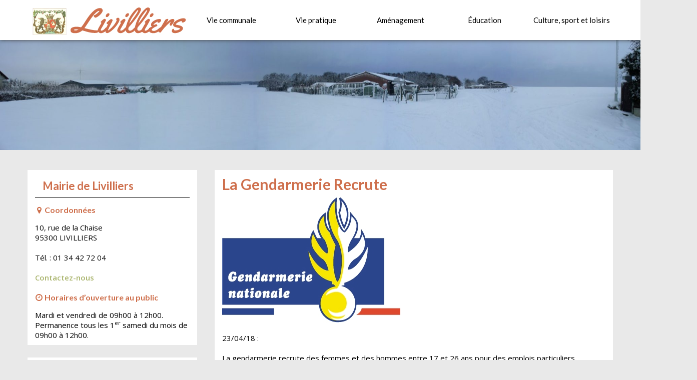

--- FILE ---
content_type: text/html; charset=UTF-8
request_url: https://livilliers.fr/vie-pratique/votre-commune/actualites/la-gendarmerie-recrute/
body_size: 11395
content:
<!DOCTYPE html> 
<html lang="fr-FR">
<head>
<meta charset="UTF-8">
<meta name="viewport" content="width=device-width, initial-scale=1, user-scalable=no">
<link rel="profile" href="http://gmpg.org/xfn/11">
<link rel="pingback" href="https://livilliers.fr/xmlrpc.php">

<meta name='robots' content='index, follow, max-image-preview:large, max-snippet:-1, max-video-preview:-1' />

	<!-- This site is optimized with the Yoast SEO plugin v20.4 - https://yoast.com/wordpress/plugins/seo/ -->
	<title>La Gendarmerie Recrute - Livilliers</title>
	<link rel="canonical" href="https://livilliers.fr/vie-pratique/votre-commune/actualites/la-gendarmerie-recrute/" />
	<meta property="og:locale" content="fr_FR" />
	<meta property="og:type" content="article" />
	<meta property="og:title" content="La Gendarmerie Recrute - Livilliers" />
	<meta property="og:description" content="23/04/18 : La gendarmerie recrute des femmes et des hommes entre 17 et 26 ans pour des emplois particuliers. Liste de postes ouverts pour le mois de mai 2018." />
	<meta property="og:url" content="https://livilliers.fr/vie-pratique/votre-commune/actualites/la-gendarmerie-recrute/" />
	<meta property="og:site_name" content="Livilliers" />
	<meta property="article:published_time" content="2018-04-23T20:04:20+00:00" />
	<meta property="article:modified_time" content="2018-04-23T20:31:21+00:00" />
	<meta property="og:image" content="https://livilliers.fr/wp-content/uploads/2018/04/Logo_Gendarmerie_Nationale_Francaise.jpg" />
	<meta property="og:image:width" content="356" />
	<meta property="og:image:height" content="256" />
	<meta property="og:image:type" content="image/jpeg" />
	<meta name="author" content="Rédacteur" />
	<meta name="twitter:card" content="summary_large_image" />
	<script type="application/ld+json" class="yoast-schema-graph">{"@context":"https://schema.org","@graph":[{"@type":"WebPage","@id":"https://livilliers.fr/vie-pratique/votre-commune/actualites/la-gendarmerie-recrute/","url":"https://livilliers.fr/vie-pratique/votre-commune/actualites/la-gendarmerie-recrute/","name":"La Gendarmerie Recrute - Livilliers","isPartOf":{"@id":"https://livilliers.fr/#website"},"primaryImageOfPage":{"@id":"https://livilliers.fr/vie-pratique/votre-commune/actualites/la-gendarmerie-recrute/#primaryimage"},"image":{"@id":"https://livilliers.fr/vie-pratique/votre-commune/actualites/la-gendarmerie-recrute/#primaryimage"},"thumbnailUrl":"https://livilliers.fr/wp-content/uploads/2018/04/Logo_Gendarmerie_Nationale_Francaise.jpg","datePublished":"2018-04-23T20:04:20+00:00","dateModified":"2018-04-23T20:31:21+00:00","author":{"@id":"https://livilliers.fr/#/schema/person/7ad55eea4f5a142338bcc026c2bc68e1"},"breadcrumb":{"@id":"https://livilliers.fr/vie-pratique/votre-commune/actualites/la-gendarmerie-recrute/#breadcrumb"},"inLanguage":"fr-FR","potentialAction":[{"@type":"ReadAction","target":["https://livilliers.fr/vie-pratique/votre-commune/actualites/la-gendarmerie-recrute/"]}]},{"@type":"ImageObject","inLanguage":"fr-FR","@id":"https://livilliers.fr/vie-pratique/votre-commune/actualites/la-gendarmerie-recrute/#primaryimage","url":"https://livilliers.fr/wp-content/uploads/2018/04/Logo_Gendarmerie_Nationale_Francaise.jpg","contentUrl":"https://livilliers.fr/wp-content/uploads/2018/04/Logo_Gendarmerie_Nationale_Francaise.jpg","width":356,"height":256},{"@type":"BreadcrumbList","@id":"https://livilliers.fr/vie-pratique/votre-commune/actualites/la-gendarmerie-recrute/#breadcrumb","itemListElement":[{"@type":"ListItem","position":1,"name":"Accueil","item":"https://livilliers.fr/"},{"@type":"ListItem","position":2,"name":"La Gendarmerie Recrute"}]},{"@type":"WebSite","@id":"https://livilliers.fr/#website","url":"https://livilliers.fr/","name":"Livilliers","description":"Commune du Val d&#039;Oise","potentialAction":[{"@type":"SearchAction","target":{"@type":"EntryPoint","urlTemplate":"https://livilliers.fr/?s={search_term_string}"},"query-input":"required name=search_term_string"}],"inLanguage":"fr-FR"},{"@type":"Person","@id":"https://livilliers.fr/#/schema/person/7ad55eea4f5a142338bcc026c2bc68e1","name":"Rédacteur","url":"https://livilliers.fr/author/lifrjawpeditp/"}]}</script>
	<!-- / Yoast SEO plugin. -->


<link rel='dns-prefetch' href='//fonts.googleapis.com' />
<link rel="alternate" type="application/rss+xml" title="Livilliers &raquo; Flux" href="https://livilliers.fr/feed/" />
<link rel="alternate" type="application/rss+xml" title="Livilliers &raquo; Flux des commentaires" href="https://livilliers.fr/comments/feed/" />
<script type="text/javascript">
/* <![CDATA[ */
window._wpemojiSettings = {"baseUrl":"https:\/\/s.w.org\/images\/core\/emoji\/14.0.0\/72x72\/","ext":".png","svgUrl":"https:\/\/s.w.org\/images\/core\/emoji\/14.0.0\/svg\/","svgExt":".svg","source":{"concatemoji":"https:\/\/livilliers.fr\/wp-includes\/js\/wp-emoji-release.min.js?ver=6.4.7"}};
/*! This file is auto-generated */
!function(i,n){var o,s,e;function c(e){try{var t={supportTests:e,timestamp:(new Date).valueOf()};sessionStorage.setItem(o,JSON.stringify(t))}catch(e){}}function p(e,t,n){e.clearRect(0,0,e.canvas.width,e.canvas.height),e.fillText(t,0,0);var t=new Uint32Array(e.getImageData(0,0,e.canvas.width,e.canvas.height).data),r=(e.clearRect(0,0,e.canvas.width,e.canvas.height),e.fillText(n,0,0),new Uint32Array(e.getImageData(0,0,e.canvas.width,e.canvas.height).data));return t.every(function(e,t){return e===r[t]})}function u(e,t,n){switch(t){case"flag":return n(e,"\ud83c\udff3\ufe0f\u200d\u26a7\ufe0f","\ud83c\udff3\ufe0f\u200b\u26a7\ufe0f")?!1:!n(e,"\ud83c\uddfa\ud83c\uddf3","\ud83c\uddfa\u200b\ud83c\uddf3")&&!n(e,"\ud83c\udff4\udb40\udc67\udb40\udc62\udb40\udc65\udb40\udc6e\udb40\udc67\udb40\udc7f","\ud83c\udff4\u200b\udb40\udc67\u200b\udb40\udc62\u200b\udb40\udc65\u200b\udb40\udc6e\u200b\udb40\udc67\u200b\udb40\udc7f");case"emoji":return!n(e,"\ud83e\udef1\ud83c\udffb\u200d\ud83e\udef2\ud83c\udfff","\ud83e\udef1\ud83c\udffb\u200b\ud83e\udef2\ud83c\udfff")}return!1}function f(e,t,n){var r="undefined"!=typeof WorkerGlobalScope&&self instanceof WorkerGlobalScope?new OffscreenCanvas(300,150):i.createElement("canvas"),a=r.getContext("2d",{willReadFrequently:!0}),o=(a.textBaseline="top",a.font="600 32px Arial",{});return e.forEach(function(e){o[e]=t(a,e,n)}),o}function t(e){var t=i.createElement("script");t.src=e,t.defer=!0,i.head.appendChild(t)}"undefined"!=typeof Promise&&(o="wpEmojiSettingsSupports",s=["flag","emoji"],n.supports={everything:!0,everythingExceptFlag:!0},e=new Promise(function(e){i.addEventListener("DOMContentLoaded",e,{once:!0})}),new Promise(function(t){var n=function(){try{var e=JSON.parse(sessionStorage.getItem(o));if("object"==typeof e&&"number"==typeof e.timestamp&&(new Date).valueOf()<e.timestamp+604800&&"object"==typeof e.supportTests)return e.supportTests}catch(e){}return null}();if(!n){if("undefined"!=typeof Worker&&"undefined"!=typeof OffscreenCanvas&&"undefined"!=typeof URL&&URL.createObjectURL&&"undefined"!=typeof Blob)try{var e="postMessage("+f.toString()+"("+[JSON.stringify(s),u.toString(),p.toString()].join(",")+"));",r=new Blob([e],{type:"text/javascript"}),a=new Worker(URL.createObjectURL(r),{name:"wpTestEmojiSupports"});return void(a.onmessage=function(e){c(n=e.data),a.terminate(),t(n)})}catch(e){}c(n=f(s,u,p))}t(n)}).then(function(e){for(var t in e)n.supports[t]=e[t],n.supports.everything=n.supports.everything&&n.supports[t],"flag"!==t&&(n.supports.everythingExceptFlag=n.supports.everythingExceptFlag&&n.supports[t]);n.supports.everythingExceptFlag=n.supports.everythingExceptFlag&&!n.supports.flag,n.DOMReady=!1,n.readyCallback=function(){n.DOMReady=!0}}).then(function(){return e}).then(function(){var e;n.supports.everything||(n.readyCallback(),(e=n.source||{}).concatemoji?t(e.concatemoji):e.wpemoji&&e.twemoji&&(t(e.twemoji),t(e.wpemoji)))}))}((window,document),window._wpemojiSettings);
/* ]]> */
</script>
<link rel='stylesheet' id='tabbed_login_css_styles-css' href='https://livilliers.fr/wp-content/plugins/tabbed-login/css/tabbed-login.css?ver=6.4.7' type='text/css' media='all' />
<style id='wp-emoji-styles-inline-css' type='text/css'>

	img.wp-smiley, img.emoji {
		display: inline !important;
		border: none !important;
		box-shadow: none !important;
		height: 1em !important;
		width: 1em !important;
		margin: 0 0.07em !important;
		vertical-align: -0.1em !important;
		background: none !important;
		padding: 0 !important;
	}
</style>
<link rel='stylesheet' id='wp-block-library-css' href='https://livilliers.fr/wp-includes/css/dist/block-library/style.min.css?ver=6.4.7' type='text/css' media='all' />
<style id='classic-theme-styles-inline-css' type='text/css'>
/*! This file is auto-generated */
.wp-block-button__link{color:#fff;background-color:#32373c;border-radius:9999px;box-shadow:none;text-decoration:none;padding:calc(.667em + 2px) calc(1.333em + 2px);font-size:1.125em}.wp-block-file__button{background:#32373c;color:#fff;text-decoration:none}
</style>
<style id='global-styles-inline-css' type='text/css'>
body{--wp--preset--color--black: #000000;--wp--preset--color--cyan-bluish-gray: #abb8c3;--wp--preset--color--white: #ffffff;--wp--preset--color--pale-pink: #f78da7;--wp--preset--color--vivid-red: #cf2e2e;--wp--preset--color--luminous-vivid-orange: #ff6900;--wp--preset--color--luminous-vivid-amber: #fcb900;--wp--preset--color--light-green-cyan: #7bdcb5;--wp--preset--color--vivid-green-cyan: #00d084;--wp--preset--color--pale-cyan-blue: #8ed1fc;--wp--preset--color--vivid-cyan-blue: #0693e3;--wp--preset--color--vivid-purple: #9b51e0;--wp--preset--gradient--vivid-cyan-blue-to-vivid-purple: linear-gradient(135deg,rgba(6,147,227,1) 0%,rgb(155,81,224) 100%);--wp--preset--gradient--light-green-cyan-to-vivid-green-cyan: linear-gradient(135deg,rgb(122,220,180) 0%,rgb(0,208,130) 100%);--wp--preset--gradient--luminous-vivid-amber-to-luminous-vivid-orange: linear-gradient(135deg,rgba(252,185,0,1) 0%,rgba(255,105,0,1) 100%);--wp--preset--gradient--luminous-vivid-orange-to-vivid-red: linear-gradient(135deg,rgba(255,105,0,1) 0%,rgb(207,46,46) 100%);--wp--preset--gradient--very-light-gray-to-cyan-bluish-gray: linear-gradient(135deg,rgb(238,238,238) 0%,rgb(169,184,195) 100%);--wp--preset--gradient--cool-to-warm-spectrum: linear-gradient(135deg,rgb(74,234,220) 0%,rgb(151,120,209) 20%,rgb(207,42,186) 40%,rgb(238,44,130) 60%,rgb(251,105,98) 80%,rgb(254,248,76) 100%);--wp--preset--gradient--blush-light-purple: linear-gradient(135deg,rgb(255,206,236) 0%,rgb(152,150,240) 100%);--wp--preset--gradient--blush-bordeaux: linear-gradient(135deg,rgb(254,205,165) 0%,rgb(254,45,45) 50%,rgb(107,0,62) 100%);--wp--preset--gradient--luminous-dusk: linear-gradient(135deg,rgb(255,203,112) 0%,rgb(199,81,192) 50%,rgb(65,88,208) 100%);--wp--preset--gradient--pale-ocean: linear-gradient(135deg,rgb(255,245,203) 0%,rgb(182,227,212) 50%,rgb(51,167,181) 100%);--wp--preset--gradient--electric-grass: linear-gradient(135deg,rgb(202,248,128) 0%,rgb(113,206,126) 100%);--wp--preset--gradient--midnight: linear-gradient(135deg,rgb(2,3,129) 0%,rgb(40,116,252) 100%);--wp--preset--font-size--small: 13px;--wp--preset--font-size--medium: 20px;--wp--preset--font-size--large: 36px;--wp--preset--font-size--x-large: 42px;--wp--preset--spacing--20: 0.44rem;--wp--preset--spacing--30: 0.67rem;--wp--preset--spacing--40: 1rem;--wp--preset--spacing--50: 1.5rem;--wp--preset--spacing--60: 2.25rem;--wp--preset--spacing--70: 3.38rem;--wp--preset--spacing--80: 5.06rem;--wp--preset--shadow--natural: 6px 6px 9px rgba(0, 0, 0, 0.2);--wp--preset--shadow--deep: 12px 12px 50px rgba(0, 0, 0, 0.4);--wp--preset--shadow--sharp: 6px 6px 0px rgba(0, 0, 0, 0.2);--wp--preset--shadow--outlined: 6px 6px 0px -3px rgba(255, 255, 255, 1), 6px 6px rgba(0, 0, 0, 1);--wp--preset--shadow--crisp: 6px 6px 0px rgba(0, 0, 0, 1);}:where(.is-layout-flex){gap: 0.5em;}:where(.is-layout-grid){gap: 0.5em;}body .is-layout-flow > .alignleft{float: left;margin-inline-start: 0;margin-inline-end: 2em;}body .is-layout-flow > .alignright{float: right;margin-inline-start: 2em;margin-inline-end: 0;}body .is-layout-flow > .aligncenter{margin-left: auto !important;margin-right: auto !important;}body .is-layout-constrained > .alignleft{float: left;margin-inline-start: 0;margin-inline-end: 2em;}body .is-layout-constrained > .alignright{float: right;margin-inline-start: 2em;margin-inline-end: 0;}body .is-layout-constrained > .aligncenter{margin-left: auto !important;margin-right: auto !important;}body .is-layout-constrained > :where(:not(.alignleft):not(.alignright):not(.alignfull)){max-width: var(--wp--style--global--content-size);margin-left: auto !important;margin-right: auto !important;}body .is-layout-constrained > .alignwide{max-width: var(--wp--style--global--wide-size);}body .is-layout-flex{display: flex;}body .is-layout-flex{flex-wrap: wrap;align-items: center;}body .is-layout-flex > *{margin: 0;}body .is-layout-grid{display: grid;}body .is-layout-grid > *{margin: 0;}:where(.wp-block-columns.is-layout-flex){gap: 2em;}:where(.wp-block-columns.is-layout-grid){gap: 2em;}:where(.wp-block-post-template.is-layout-flex){gap: 1.25em;}:where(.wp-block-post-template.is-layout-grid){gap: 1.25em;}.has-black-color{color: var(--wp--preset--color--black) !important;}.has-cyan-bluish-gray-color{color: var(--wp--preset--color--cyan-bluish-gray) !important;}.has-white-color{color: var(--wp--preset--color--white) !important;}.has-pale-pink-color{color: var(--wp--preset--color--pale-pink) !important;}.has-vivid-red-color{color: var(--wp--preset--color--vivid-red) !important;}.has-luminous-vivid-orange-color{color: var(--wp--preset--color--luminous-vivid-orange) !important;}.has-luminous-vivid-amber-color{color: var(--wp--preset--color--luminous-vivid-amber) !important;}.has-light-green-cyan-color{color: var(--wp--preset--color--light-green-cyan) !important;}.has-vivid-green-cyan-color{color: var(--wp--preset--color--vivid-green-cyan) !important;}.has-pale-cyan-blue-color{color: var(--wp--preset--color--pale-cyan-blue) !important;}.has-vivid-cyan-blue-color{color: var(--wp--preset--color--vivid-cyan-blue) !important;}.has-vivid-purple-color{color: var(--wp--preset--color--vivid-purple) !important;}.has-black-background-color{background-color: var(--wp--preset--color--black) !important;}.has-cyan-bluish-gray-background-color{background-color: var(--wp--preset--color--cyan-bluish-gray) !important;}.has-white-background-color{background-color: var(--wp--preset--color--white) !important;}.has-pale-pink-background-color{background-color: var(--wp--preset--color--pale-pink) !important;}.has-vivid-red-background-color{background-color: var(--wp--preset--color--vivid-red) !important;}.has-luminous-vivid-orange-background-color{background-color: var(--wp--preset--color--luminous-vivid-orange) !important;}.has-luminous-vivid-amber-background-color{background-color: var(--wp--preset--color--luminous-vivid-amber) !important;}.has-light-green-cyan-background-color{background-color: var(--wp--preset--color--light-green-cyan) !important;}.has-vivid-green-cyan-background-color{background-color: var(--wp--preset--color--vivid-green-cyan) !important;}.has-pale-cyan-blue-background-color{background-color: var(--wp--preset--color--pale-cyan-blue) !important;}.has-vivid-cyan-blue-background-color{background-color: var(--wp--preset--color--vivid-cyan-blue) !important;}.has-vivid-purple-background-color{background-color: var(--wp--preset--color--vivid-purple) !important;}.has-black-border-color{border-color: var(--wp--preset--color--black) !important;}.has-cyan-bluish-gray-border-color{border-color: var(--wp--preset--color--cyan-bluish-gray) !important;}.has-white-border-color{border-color: var(--wp--preset--color--white) !important;}.has-pale-pink-border-color{border-color: var(--wp--preset--color--pale-pink) !important;}.has-vivid-red-border-color{border-color: var(--wp--preset--color--vivid-red) !important;}.has-luminous-vivid-orange-border-color{border-color: var(--wp--preset--color--luminous-vivid-orange) !important;}.has-luminous-vivid-amber-border-color{border-color: var(--wp--preset--color--luminous-vivid-amber) !important;}.has-light-green-cyan-border-color{border-color: var(--wp--preset--color--light-green-cyan) !important;}.has-vivid-green-cyan-border-color{border-color: var(--wp--preset--color--vivid-green-cyan) !important;}.has-pale-cyan-blue-border-color{border-color: var(--wp--preset--color--pale-cyan-blue) !important;}.has-vivid-cyan-blue-border-color{border-color: var(--wp--preset--color--vivid-cyan-blue) !important;}.has-vivid-purple-border-color{border-color: var(--wp--preset--color--vivid-purple) !important;}.has-vivid-cyan-blue-to-vivid-purple-gradient-background{background: var(--wp--preset--gradient--vivid-cyan-blue-to-vivid-purple) !important;}.has-light-green-cyan-to-vivid-green-cyan-gradient-background{background: var(--wp--preset--gradient--light-green-cyan-to-vivid-green-cyan) !important;}.has-luminous-vivid-amber-to-luminous-vivid-orange-gradient-background{background: var(--wp--preset--gradient--luminous-vivid-amber-to-luminous-vivid-orange) !important;}.has-luminous-vivid-orange-to-vivid-red-gradient-background{background: var(--wp--preset--gradient--luminous-vivid-orange-to-vivid-red) !important;}.has-very-light-gray-to-cyan-bluish-gray-gradient-background{background: var(--wp--preset--gradient--very-light-gray-to-cyan-bluish-gray) !important;}.has-cool-to-warm-spectrum-gradient-background{background: var(--wp--preset--gradient--cool-to-warm-spectrum) !important;}.has-blush-light-purple-gradient-background{background: var(--wp--preset--gradient--blush-light-purple) !important;}.has-blush-bordeaux-gradient-background{background: var(--wp--preset--gradient--blush-bordeaux) !important;}.has-luminous-dusk-gradient-background{background: var(--wp--preset--gradient--luminous-dusk) !important;}.has-pale-ocean-gradient-background{background: var(--wp--preset--gradient--pale-ocean) !important;}.has-electric-grass-gradient-background{background: var(--wp--preset--gradient--electric-grass) !important;}.has-midnight-gradient-background{background: var(--wp--preset--gradient--midnight) !important;}.has-small-font-size{font-size: var(--wp--preset--font-size--small) !important;}.has-medium-font-size{font-size: var(--wp--preset--font-size--medium) !important;}.has-large-font-size{font-size: var(--wp--preset--font-size--large) !important;}.has-x-large-font-size{font-size: var(--wp--preset--font-size--x-large) !important;}
.wp-block-navigation a:where(:not(.wp-element-button)){color: inherit;}
:where(.wp-block-post-template.is-layout-flex){gap: 1.25em;}:where(.wp-block-post-template.is-layout-grid){gap: 1.25em;}
:where(.wp-block-columns.is-layout-flex){gap: 2em;}:where(.wp-block-columns.is-layout-grid){gap: 2em;}
.wp-block-pullquote{font-size: 1.5em;line-height: 1.6;}
</style>
<link rel='stylesheet' id='foogallery-core-css' href='https://livilliers.fr/wp-content/plugins/foogallery/assets/css/foogallery.5a41457e.min.css?ver=3.1.6' type='text/css' media='all' />
<link rel='stylesheet' id='foobox-free-min-css' href='https://livilliers.fr/wp-content/plugins/foobox-image-lightbox/free/css/foobox.free.min.css?ver=2.7.41' type='text/css' media='all' />
<link rel='stylesheet' id='contact-form-7-css' href='https://livilliers.fr/wp-content/plugins/contact-form-7/includes/css/styles.css?ver=5.7.7' type='text/css' media='all' />
<link rel='stylesheet' id='wp-v-icons-css-css' href='https://livilliers.fr/wp-content/plugins/wp-visual-icon-fonts/css/wpvi-fa4.css?ver=6.4.7' type='text/css' media='all' />
<link rel='stylesheet' id='ecwd-upcoming-css' href='https://livilliers.fr/wp-content/plugins/ecwd-upcoming-events/css/style.css?ver=1.0.4' type='text/css' media='all' />
<link rel='stylesheet' id='ecwd-popup-style-css' href='https://livilliers.fr/wp-content/plugins/event-calendar-wd/css/ecwd_popup.css?ver=5.0.67' type='text/css' media='all' />
<link rel='stylesheet' id='ecwd_font-awesome-css' href='https://livilliers.fr/wp-content/plugins/event-calendar-wd/css/font-awesome/font-awesome.css?ver=5.0.67' type='text/css' media='all' />
<link rel='stylesheet' id='ecwd-public-css' href='https://livilliers.fr/wp-content/plugins/event-calendar-wd/css/style.css?ver=5.0.67' type='text/css' media='all' />
<link rel='stylesheet' id='megamenu-css' href='https://livilliers.fr/wp-content/uploads/maxmegamenu/style.css?ver=1d9c7f' type='text/css' media='all' />
<link rel='stylesheet' id='dashicons-css' href='https://livilliers.fr/wp-includes/css/dashicons.min.css?ver=6.4.7' type='text/css' media='all' />
<link rel='stylesheet' id='megamenu-fontawesome-css' href='https://livilliers.fr/wp-content/plugins/megamenu-pro/icons/fontawesome/css/font-awesome.min.css?ver=1.3.6' type='text/css' media='all' />
<link rel='stylesheet' id='megamenu-genericons-css' href='https://livilliers.fr/wp-content/plugins/megamenu-pro/icons/genericons/genericons/genericons.css?ver=1.3.6' type='text/css' media='all' />
<link rel='stylesheet' id='parent-style-css' href='https://livilliers.fr/wp-content/themes/accesspress-lite/style.css?ver=6.4.7' type='text/css' media='all' />
<link rel='stylesheet' id='accesspresslite-google-fonts-css' href='//fonts.googleapis.com/css?family=Open+Sans%3A400%2C400italic%2C300italic%2C300%2C600%2C600italic%7CLato%3A400%2C100%2C300%2C700%7CRoboto%3A400%2C300italic%2C300%2C700&#038;ver=6.4.7' type='text/css' media='all' />
<link rel='stylesheet' id='accesspresslite-font-awesome-css' href='https://livilliers.fr/wp-content/themes/accesspress-lite/css/font-awesome.min.css?ver=6.4.7' type='text/css' media='all' />
<link rel='stylesheet' id='accesspresslite-fancybox-css-css' href='https://livilliers.fr/wp-content/themes/accesspress-lite/css/nivo-lightbox.css?ver=6.4.7' type='text/css' media='all' />
<link rel='stylesheet' id='accesspresslite-bx-slider-style-css' href='https://livilliers.fr/wp-content/themes/accesspress-lite/css/jquery.bxslider.css?ver=6.4.7' type='text/css' media='all' />
<link rel='stylesheet' id='accesspresslite-woo-commerce-style-css' href='https://livilliers.fr/wp-content/themes/accesspress-lite/css/woocommerce.css?ver=6.4.7' type='text/css' media='all' />
<link rel='stylesheet' id='accesspresslite-font-style-css' href='https://livilliers.fr/wp-content/themes/accesspress-lite/css/fonts.css?ver=6.4.7' type='text/css' media='all' />
<link rel='stylesheet' id='accesspresslite-style-css' href='https://livilliers.fr/wp-content/themes/livilliers/style.css?ver=6.4.7' type='text/css' media='all' />
<link rel='stylesheet' id='accesspresslite-responsive-css' href='https://livilliers.fr/wp-content/themes/accesspress-lite/css/responsive.css?ver=6.4.7' type='text/css' media='all' />
<script type="text/javascript" src="https://livilliers.fr/wp-includes/js/jquery/jquery.min.js?ver=3.7.1" id="jquery-core-js"></script>
<script type="text/javascript" src="https://livilliers.fr/wp-includes/js/jquery/jquery-migrate.min.js?ver=3.4.1" id="jquery-migrate-js"></script>
<script type="text/javascript" src="https://livilliers.fr/wp-content/plugins/tabbed-login/js/tabbed-login.js?ver=6.4.7" id="tabbed-login-js"></script>
<script type="text/javascript" src="https://livilliers.fr/wp-content/plugins/event-calendar-wd/js/gmap/gmap3.js?ver=5.0.67" id="ecwd-gmap-public-js"></script>
<script type="text/javascript" src="https://livilliers.fr/wp-content/plugins/event-calendar-wd/js/ecwd_popup.js?ver=5.0.67" id="ecwd-popup-js"></script>
<script type="text/javascript" src="https://livilliers.fr/wp-includes/js/jquery/ui/core.min.js?ver=1.13.2" id="jquery-ui-core-js"></script>
<script type="text/javascript" src="https://livilliers.fr/wp-includes/js/jquery/ui/mouse.min.js?ver=1.13.2" id="jquery-ui-mouse-js"></script>
<script type="text/javascript" src="https://livilliers.fr/wp-includes/js/jquery/ui/draggable.min.js?ver=1.13.2" id="jquery-ui-draggable-js"></script>
<script type="text/javascript" src="https://livilliers.fr/wp-includes/js/imagesloaded.min.js?ver=5.0.0" id="imagesloaded-js"></script>
<script type="text/javascript" src="https://livilliers.fr/wp-includes/js/masonry.min.js?ver=4.2.2" id="masonry-js"></script>
<script type="text/javascript" id="ecwd-public-js-extra">
/* <![CDATA[ */
var ecwd = {"ajaxurl":"https:\/\/livilliers.fr\/wp-admin\/admin-ajax.php","ajaxnonce":"058488b1d0","loadingText":"Chargement\u2026","event_popup_title_text":"D\u00e9tails de l'\u00e9v\u00e8nement","plugin_url":"https:\/\/livilliers.fr\/wp-content\/plugins\/event-calendar-wd","gmap_type":"ROADMAP","gmap_redirect":"","gmap_key":""};
/* ]]> */
</script>
<script type="text/javascript" src="https://livilliers.fr/wp-content/plugins/event-calendar-wd/js/scripts.js?ver=5.0.67" id="ecwd-public-js"></script>
<script type="text/javascript" src="https://livilliers.fr/wp-content/plugins/megamenu-pro/sticky/js/sticky.js?ver=1.3.6" id="megamenu-sticky-js"></script>
<script type="text/javascript" src="https://livilliers.fr/wp-content/plugins/megamenu-pro/replacements/js/searchbox.js?ver=1.3.6" id="megamenu-search-js"></script>
<script type="text/javascript" src="https://livilliers.fr/wp-content/themes/accesspress-lite/js/sticky-sidebar/theia-sticky-sidebar.js?ver=6.4.7" id="accesspresslite-stickey-sidebar-js-js"></script>
<script type="text/javascript" id="foobox-free-min-js-before">
/* <![CDATA[ */
/* Run FooBox FREE (v2.7.41) */
var FOOBOX = window.FOOBOX = {
	ready: true,
	disableOthers: false,
	o: {wordpress: { enabled: true }, countMessage:'image %index of %total', captions: { dataTitle: ["captionTitle","title"], dataDesc: ["captionDesc","description"] }, rel: '', excludes:'.fbx-link,.nofoobox,.nolightbox,a[href*="pinterest.com/pin/create/button/"]', affiliate : { enabled: false }},
	selectors: [
		".foogallery-container.foogallery-lightbox-foobox", ".foogallery-container.foogallery-lightbox-foobox-free", ".gallery", ".wp-block-gallery", ".wp-caption", ".wp-block-image", "a:has(img[class*=wp-image-])", ".foobox"
	],
	pre: function( $ ){
		// Custom JavaScript (Pre)
		
	},
	post: function( $ ){
		// Custom JavaScript (Post)
		
		// Custom Captions Code
		
	},
	custom: function( $ ){
		// Custom Extra JS
		
	}
};
/* ]]> */
</script>
<script type="text/javascript" src="https://livilliers.fr/wp-content/plugins/foobox-image-lightbox/free/js/foobox.free.min.js?ver=2.7.41" id="foobox-free-min-js"></script>
<link rel="https://api.w.org/" href="https://livilliers.fr/wp-json/" /><link rel="alternate" type="application/json" href="https://livilliers.fr/wp-json/wp/v2/posts/820" /><link rel="EditURI" type="application/rsd+xml" title="RSD" href="https://livilliers.fr/xmlrpc.php?rsd" />
<meta name="generator" content="WordPress 6.4.7" />
<link rel='shortlink' href='https://livilliers.fr/?p=820' />
<link rel="alternate" type="application/json+oembed" href="https://livilliers.fr/wp-json/oembed/1.0/embed?url=https%3A%2F%2Flivilliers.fr%2Fvie-pratique%2Fvotre-commune%2Factualites%2Fla-gendarmerie-recrute%2F" />
<link rel="alternate" type="text/xml+oembed" href="https://livilliers.fr/wp-json/oembed/1.0/embed?url=https%3A%2F%2Flivilliers.fr%2Fvie-pratique%2Fvotre-commune%2Factualites%2Fla-gendarmerie-recrute%2F&#038;format=xml" />
<style type="text/css"></style><meta name="generator" content="Powered by Visual Composer - drag and drop page builder for WordPress."/>
<!--[if lte IE 9]><link rel="stylesheet" type="text/css" href="https://livilliers.fr/wp-content/plugins/js_composer/assets/css/vc_lte_ie9.min.css" media="screen"><![endif]--><link rel="icon" href="https://livilliers.fr/wp-content/uploads/2017/03/cropped-favicon-32x32.jpg" sizes="32x32" />
<link rel="icon" href="https://livilliers.fr/wp-content/uploads/2017/03/cropped-favicon-192x192.jpg" sizes="192x192" />
<link rel="apple-touch-icon" href="https://livilliers.fr/wp-content/uploads/2017/03/cropped-favicon-180x180.jpg" />
<meta name="msapplication-TileImage" content="https://livilliers.fr/wp-content/uploads/2017/03/cropped-favicon-270x270.jpg" />
<noscript><style type="text/css"> .wpb_animate_when_almost_visible { opacity: 1; }</style></noscript><style type="text/css">/** Mega Menu CSS: fs **/</style>
</head>

<body class="post-template-default single single-post postid-820 single-format-standard ecwd-theme-parent-accesspress-lite ecwd-theme-child-livilliers mega-menu-primary group-blog body_template_one left-sidebar wpb-js-composer js-comp-ver-5.1 vc_responsive">
<div id="page" class="site">

	<header id="masthead" class="site-header">
    

		
		<nav id="site-navigation" class="main-navigation menu-right">
			<div class="ak-container">
				<h1 class="menu-toggle">Menu</h1>

				<div id="mega-menu-wrap-primary" class="mega-menu-wrap"><div class="mega-menu-toggle"><div class="mega-toggle-blocks-left"></div><div class="mega-toggle-blocks-center"></div><div class="mega-toggle-blocks-right"><div class='mega-toggle-block mega-menu-toggle-block mega-toggle-block-1' id='mega-toggle-block-1' tabindex='0'><span class='mega-toggle-label' role='button' aria-expanded='false'><span class='mega-toggle-label-closed'>MENU</span><span class='mega-toggle-label-open'>MENU</span></span></div></div></div><ul id="mega-menu-primary" class="mega-menu max-mega-menu mega-menu-horizontal mega-no-js" data-event="hover_intent" data-effect="fade_up" data-effect-speed="200" data-effect-mobile="disabled" data-effect-speed-mobile="0" data-mobile-force-width="false" data-second-click="go" data-document-click="collapse" data-vertical-behaviour="standard" data-breakpoint="600" data-unbind="true" data-mobile-state="collapse_all" data-mobile-direction="vertical" data-hover-intent-timeout="300" data-hover-intent-interval="100" data-sticky="true" data-sticky-mobile="false"><li class="mega-menu-item mega-menu-item-type-post_type mega-menu-item-object-page mega-menu-item-home mega-align-bottom-left mega-menu-flyout mega-menu-item-44" id="mega-menu-item-44"><a class='mega-menu-link mega-menu-logo' href='https://livilliers.fr'><img class='mega-menu-logo' width='306px' height='55px' src='https://livilliers.fr/wp-content/uploads/2017/03/livilliers-logo.jpg' /></a></li><li class="mega-menu-item mega-menu-item-type-post_type mega-menu-item-object-page mega-menu-item-has-children mega-align-bottom-left mega-menu-flyout mega-disable-link mega-menu-item-45" id="mega-menu-item-45"><a class="mega-menu-link" tabindex="0" aria-expanded="false" role="button">Vie communale<span class="mega-indicator" aria-hidden="true"></span></a>
<ul class="mega-sub-menu">
<li class="mega-menu-item mega-menu-item-type-post_type mega-menu-item-object-page mega-menu-item-has-children mega-disable-link mega-menu-item-162" id="mega-menu-item-162"><a class="mega-menu-link" tabindex="0" aria-expanded="false" role="button">Le Conseil municipal<span class="mega-indicator" aria-hidden="true"></span></a>
	<ul class="mega-sub-menu">
<li class="mega-menu-item mega-menu-item-type-post_type mega-menu-item-object-page mega-menu-item-155" id="mega-menu-item-155"><a class="mega-menu-link" href="https://livilliers.fr/vie-communale/le-conseil-municipal/maire-adjoints-conseillers/">Le Maire, ses adjoints et ses conseillers</a></li><li class="mega-menu-item mega-menu-item-type-post_type mega-menu-item-object-page mega-menu-item-156" id="mega-menu-item-156"><a class="mega-menu-link" href="https://livilliers.fr/vie-communale/le-conseil-municipal/comptes-rendu-conseil-municipal/">Les comptes rendu du Conseil Municipal</a></li><li class="mega-menu-item mega-menu-item-type-post_type mega-menu-item-object-page mega-menu-item-157" id="mega-menu-item-157"><a class="mega-menu-link" href="https://livilliers.fr/vie-communale/le-conseil-municipal/le-tambour/">Le Tambour</a></li><li class="mega-menu-item mega-menu-item-type-post_type mega-menu-item-object-page mega-menu-item-158" id="mega-menu-item-158"><a class="mega-menu-link" href="https://livilliers.fr/vie-communale/le-conseil-municipal/les-syndicats-intercommunaux/">Les syndicats intercommunaux</a></li><li class="mega-menu-item mega-menu-item-type-post_type mega-menu-item-object-page mega-menu-item-159" id="mega-menu-item-159"><a class="mega-menu-link" href="https://livilliers.fr/vie-communale/le-conseil-municipal/les-commissions/">Les commissions</a></li><li class="mega-menu-item mega-menu-item-type-post_type mega-menu-item-object-page mega-menu-item-160" id="mega-menu-item-160"><a class="mega-menu-link" href="https://livilliers.fr/vie-communale/le-conseil-municipal/les-permanences/">Nous contacter</a></li>	</ul>
</li><li class="mega-menu-item mega-menu-item-type-post_type mega-menu-item-object-page mega-menu-item-has-children mega-disable-link mega-menu-item-195" id="mega-menu-item-195"><a class="mega-menu-link" tabindex="0" aria-expanded="false" role="button">L’intercommunalité<span class="mega-indicator" aria-hidden="true"></span></a>
	<ul class="mega-sub-menu">
<li class="mega-menu-item mega-menu-item-type-post_type mega-menu-item-object-page mega-menu-item-194" id="mega-menu-item-194"><a class="mega-menu-link" href="https://livilliers.fr/vie-communale/lintercommunalite/communaute-de-communes/">La communauté de communes</a></li><li class="mega-menu-item mega-menu-item-type-custom mega-menu-item-object-custom mega-has-icon mega-icon-left mega-menu-item-196" id="mega-menu-item-196"><a class="dashicons-external mega-menu-link" href="http://www.pnr-vexin-francais.fr/">PNR</a></li><li class="mega-menu-item mega-menu-item-type-custom mega-menu-item-object-custom mega-has-icon mega-icon-left mega-menu-item-332" id="mega-menu-item-332"><a class="dashicons-external mega-menu-link" href="http://smirtomduvexin.net/">SMIRTOM</a></li><li class="mega-menu-item mega-menu-item-type-post_type mega-menu-item-object-page mega-menu-item-4997" id="mega-menu-item-4997"><a class="mega-menu-link" href="https://livilliers.fr/vie-communale/lintercommunalite/le-siarp/">Le SIARP</a></li>	</ul>
</li><li class="mega-menu-item mega-menu-item-type-post_type mega-menu-item-object-page mega-menu-item-has-children mega-disable-link mega-menu-item-242" id="mega-menu-item-242"><a class="mega-menu-link" tabindex="0" aria-expanded="false" role="button">Histoire et Patrimoine<span class="mega-indicator" aria-hidden="true"></span></a>
	<ul class="mega-sub-menu">
<li class="mega-menu-item mega-menu-item-type-post_type mega-menu-item-object-page mega-menu-item-243" id="mega-menu-item-243"><a class="mega-menu-link" href="https://livilliers.fr/vie-communale/histoire-et-patrimoine/histoire/">Histoire</a></li><li class="mega-menu-item mega-menu-item-type-post_type mega-menu-item-object-page mega-menu-item-244" id="mega-menu-item-244"><a class="mega-menu-link" href="https://livilliers.fr/vie-communale/histoire-et-patrimoine/patrimoine/">Patrimoine</a></li><li class="mega-menu-item mega-menu-item-type-post_type mega-menu-item-object-page mega-menu-item-429" id="mega-menu-item-429"><a class="mega-menu-link" href="https://livilliers.fr/vie-communale/histoire-et-patrimoine/galeries-photos/">Galeries photos</a></li>	</ul>
</li><li class="mega-menu-item mega-menu-item-type-custom mega-menu-item-object-custom mega-disable-link mega-menu-item-163" id="mega-menu-item-163"><a class='mega-menu-link mega-menu-logo' href='https://livilliers.fr'><img class='mega-menu-logo' width='250px' height='133px' src='https://livilliers.fr/wp-content/uploads/2017/03/vie-communale.jpg' /></a></li></ul>
</li><li class="mega-menu-item mega-menu-item-type-post_type mega-menu-item-object-page mega-menu-item-has-children mega-align-bottom-left mega-menu-flyout mega-disable-link mega-menu-item-46" id="mega-menu-item-46"><a class="mega-menu-link" tabindex="0" aria-expanded="false" role="button">Vie pratique<span class="mega-indicator" aria-hidden="true"></span></a>
<ul class="mega-sub-menu">
<li class="mega-menu-item mega-menu-item-type-post_type mega-menu-item-object-page mega-menu-item-263" id="mega-menu-item-263"><a class="mega-menu-link" href="https://livilliers.fr/vie-pratique/plan-du-village/">Plan du village</a></li><li class="mega-menu-item mega-menu-item-type-post_type mega-menu-item-object-page mega-menu-item-581" id="mega-menu-item-581"><a class="mega-menu-link" href="https://livilliers.fr/vie-communale/le-conseil-municipal/les-arretes-municipaux-temporaires/">Les Arrêtés Municipaux Temporaires</a></li><li class="mega-menu-item mega-menu-item-type-post_type mega-menu-item-object-page mega-menu-item-4523" id="mega-menu-item-4523"><a class="mega-menu-link" href="https://livilliers.fr/vie-pratique/qualite-de-leau/">Qualité de l’Eau</a></li><li class="mega-menu-item mega-menu-item-type-post_type mega-menu-item-object-page mega-menu-item-7604" id="mega-menu-item-7604"><a class="mega-menu-link" href="https://livilliers.fr/reglement-du-cimetiere/">Règlement du Cimetière</a></li><li class="mega-menu-item mega-menu-item-type-post_type mega-menu-item-object-page mega-menu-item-262" id="mega-menu-item-262"><a class="mega-menu-link" href="https://livilliers.fr/vie-pratique/la-fibre/">La Fibre Optique</a></li><li class="mega-menu-item mega-menu-item-type-post_type mega-menu-item-object-page mega-menu-item-433" id="mega-menu-item-433"><a class="mega-menu-link" href="https://livilliers.fr/vie-pratique/demarches-administratives/">Démarches administratives</a></li><li class="mega-menu-item mega-menu-item-type-post_type mega-menu-item-object-page mega-menu-item-4333" id="mega-menu-item-4333"><a class="mega-menu-link" href="https://livilliers.fr/vie-communale/les-services-municipaux/impots/">Impôts</a></li><li class="mega-menu-item mega-menu-item-type-custom mega-menu-item-object-custom mega-hide-on-mobile mega-disable-link mega-menu-item-247" id="mega-menu-item-247"><a class='mega-menu-link mega-menu-logo' href='https://livilliers.fr'><img class='mega-menu-logo' width='250px' height='133px' src='https://livilliers.fr/wp-content/uploads/2017/03/vie-pratique.jpg' /></a></li><li class="mega-menu-item mega-menu-item-type-post_type mega-menu-item-object-page mega-menu-item-5066" id="mega-menu-item-5066"><a class="mega-menu-link" href="https://livilliers.fr/vie-communale/le-conseil-municipal/liste-departementale-des-personnes-habilitees-a-dispenser-des-formations-des-maitres-de-chiens-dangereux/">Liste départementale des personnes habilitées à dispenser des formations des maîtres de chiens dangereux</a></li></ul>
</li><li class="mega-menu-item mega-menu-item-type-post_type mega-menu-item-object-page mega-menu-item-has-children mega-align-bottom-left mega-menu-flyout mega-disable-link mega-menu-item-47" id="mega-menu-item-47"><a class="mega-menu-link" tabindex="0" aria-expanded="false" role="button">Aménagement<span class="mega-indicator" aria-hidden="true"></span></a>
<ul class="mega-sub-menu">
<li class="mega-menu-item mega-menu-item-type-post_type mega-menu-item-object-page mega-menu-item-328" id="mega-menu-item-328"><a class="mega-menu-link" href="https://livilliers.fr/amenagement/urbanisme/">Urbanisme</a></li><li class="mega-menu-item mega-menu-item-type-custom mega-menu-item-object-custom mega-menu-item-has-children mega-disable-link mega-menu-item-331" id="mega-menu-item-331"><a class="mega-menu-link" tabindex="0" aria-expanded="false" role="button">Propreté<span class="mega-indicator" aria-hidden="true"></span></a>
	<ul class="mega-sub-menu">
<li class="mega-menu-item mega-menu-item-type-post_type mega-menu-item-object-page mega-menu-item-193" id="mega-menu-item-193"><a class="mega-menu-link" href="https://livilliers.fr/amenagement/la-collecte-des-dechets/">Collecte des déchets</a></li><li class="mega-menu-item mega-menu-item-type-custom mega-menu-item-object-custom mega-has-icon mega-icon-left mega-menu-item-333" id="mega-menu-item-333"><a class="dashicons-external mega-menu-link" href="https://www.ville-pontoise.fr/content/dechetteries">Déchetterie d'Osny/Pontoise</a></li>	</ul>
</li><li class="mega-menu-item mega-menu-item-type-custom mega-menu-item-object-custom mega-hide-on-mobile mega-menu-item-249" id="mega-menu-item-249"><a class='mega-menu-link mega-menu-logo' href='https://livilliers.fr'><img class='mega-menu-logo' width='250px' height='133px' src='https://livilliers.fr/wp-content/uploads/2017/03/amenagement.jpg' /></a></li></ul>
</li><li class="mega-menu-item mega-menu-item-type-post_type mega-menu-item-object-page mega-menu-item-has-children mega-align-bottom-left mega-menu-flyout mega-disable-link mega-menu-item-48" id="mega-menu-item-48"><a class="mega-menu-link" tabindex="0" aria-expanded="false" role="button">Éducation<span class="mega-indicator" aria-hidden="true"></span></a>
<ul class="mega-sub-menu">
<li class="mega-menu-item mega-menu-item-type-post_type mega-menu-item-object-page mega-menu-item-has-children mega-disable-link mega-menu-item-342" id="mega-menu-item-342"><a class="mega-menu-link" tabindex="0" aria-expanded="false" role="button">Établissements scolaires<span class="mega-indicator" aria-hidden="true"></span></a>
	<ul class="mega-sub-menu">
<li class="mega-menu-item mega-menu-item-type-custom mega-menu-item-object-custom mega-has-icon mega-icon-left mega-menu-item-713" id="mega-menu-item-713"><a class="dashicons-external mega-menu-link" href="http://www.ec-genicourt.ac-versailles.fr/">Le Regroupement Scolaire Intercommunal</a></li><li class="mega-menu-item mega-menu-item-type-post_type mega-menu-item-object-page mega-menu-item-1194" id="mega-menu-item-1194"><a class="mega-menu-link" href="https://livilliers.fr/education/etablissements-scolaires/lecole-de-livilliers/">L’école de Livilliers</a></li><li class="mega-menu-item mega-menu-item-type-post_type mega-menu-item-object-page mega-menu-item-818" id="mega-menu-item-818"><a class="mega-menu-link" href="https://livilliers.fr/education/etablissements-scolaires/les-menus-des-cantines-scolaires/">Les Menus des Cantines Scolaires</a></li>	</ul>
</li><li class="mega-menu-item mega-menu-item-type-custom mega-menu-item-object-custom mega-has-icon mega-icon-left mega-menu-item-343" id="mega-menu-item-343"><a class="dashicons-external mega-menu-link" href="http://www.education.gouv.fr/pid25058/le-calendrier-scolaire.html">Calendrier scolaire</a></li><li class="mega-menu-item mega-menu-item-type-custom mega-menu-item-object-custom mega-hide-on-mobile mega-disable-link mega-menu-item-250" id="mega-menu-item-250"><a class='mega-menu-link mega-menu-logo' href='https://livilliers.fr'><img class='mega-menu-logo' width='250px' height='133px' src='https://livilliers.fr/wp-content/uploads/2017/03/education.jpg' /></a></li></ul>
</li><li class="mega-menu-item mega-menu-item-type-post_type mega-menu-item-object-page mega-menu-item-has-children mega-align-bottom-left mega-menu-flyout mega-disable-link mega-menu-item-49" id="mega-menu-item-49"><a class="mega-menu-link" tabindex="0" aria-expanded="false" role="button">Culture, sport et loisirs<span class="mega-indicator" aria-hidden="true"></span></a>
<ul class="mega-sub-menu">
<li class="mega-menu-item mega-menu-item-type-post_type mega-menu-item-object-page mega-menu-item-7586" id="mega-menu-item-7586"><a class="mega-menu-link" href="https://livilliers.fr/vie-communale/les-services-municipaux/salle-polyvalente/">Salle Polyvalente</a></li><li class="mega-menu-item mega-menu-item-type-post_type mega-menu-item-object-page mega-menu-item-has-children mega-disable-link mega-menu-item-363" id="mega-menu-item-363"><a class="mega-menu-link" tabindex="0" aria-expanded="false" role="button">La vie associative<span class="mega-indicator" aria-hidden="true"></span></a>
	<ul class="mega-sub-menu">
<li class="mega-menu-item mega-menu-item-type-post_type mega-menu-item-object-page mega-menu-item-362" id="mega-menu-item-362"><a class="mega-menu-link" href="https://livilliers.fr/culture-sport-et-loisirs/la-vie-associative/lasel/">L’ASEL</a></li><li class="mega-menu-item mega-menu-item-type-custom mega-menu-item-object-custom mega-has-icon mega-icon-left mega-menu-item-439" id="mega-menu-item-439"><a target="_blank" class="dashicons-external mega-menu-link" href="https://asel-livilliers.fr/">Site de l'ASEL</a></li>	</ul>
</li><li class="mega-menu-item mega-menu-item-type-custom mega-menu-item-object-custom mega-hide-on-mobile mega-disable-link mega-menu-item-251" id="mega-menu-item-251"><a class='mega-menu-link mega-menu-logo' href='https://livilliers.fr'><img class='mega-menu-logo' width='250px' height='133px' src='https://livilliers.fr/wp-content/uploads/2017/03/temps-libre.jpg' /></a></li></ul>
</li></ul></div>			</div>
		</nav><!-- #site-navigation -->            
	</header><!-- #masthead -->

	<section id="slider-banner">
				<script type="text/javascript">
        jQuery(function(){
			jQuery('.bx-slider').bxSlider({
				adaptiveHeight:true,
				pager:false,
				controls:false,
				mode:'horizontal',
				auto :true,
				pause: '4000',
								speed:'500',
				                			});
		});
    </script>
            	<div class="bx-slider">
							<div class="slides">
						
					<img alt="Panorama 2" src="https://livilliers.fr/wp-content/uploads/2017/12/LivilliersUnderSnow-2-e1517863745693.jpg">
							
								
		            </div>
									<div class="slides">
						
					<img alt="Panorama 1" src="https://livilliers.fr/wp-content/uploads/2018/02/jy1x1cr2.jpg">
							
								
		            </div>
								</div>
            <span id="slider-prev"></span><span id="slider-next"></span>
        	</section><!-- #slider-banner -->
		<div id="content" class="site-content">

<div class="ak-container">
		<div id="primary" class="content-area">
		<main id="main" class="site-main" role="main">

		
			<article id="post-820" class="post-820 post type-post status-publish format-standard has-post-thumbnail hentry category-actualites">
	<header class="entry-header">
		<h1 class="entry-title">La Gendarmerie Recrute</h1>
            <div class="thu actualites " style="margin-bottom: 10px">
			<img width="356" height="256" src="https://livilliers.fr/wp-content/uploads/2018/04/Logo_Gendarmerie_Nationale_Francaise.jpg" class="attachment-post-thumbnail size-post-thumbnail wp-post-image" alt="" decoding="async" fetchpriority="high" srcset="https://livilliers.fr/wp-content/uploads/2018/04/Logo_Gendarmerie_Nationale_Francaise.jpg 356w, https://livilliers.fr/wp-content/uploads/2018/04/Logo_Gendarmerie_Nationale_Francaise-300x216.jpg 300w" sizes="(max-width: 356px) 100vw, 356px" />		</div>
		<div class="entry-meta">
			<span class="posted-on">Posted on <a href="https://livilliers.fr/vie-pratique/votre-commune/actualites/la-gendarmerie-recrute/" rel="bookmark"><time class="entry-date published" datetime="2018-04-23T22:04:20+02:00">23 avril 2018</time><time class="updated" datetime="2018-04-23T22:31:21+02:00">23 avril 2018</time></a></span><span class="byline"> by <span class="author vcard"><a class="url fn n" href="https://livilliers.fr/author/lifrjawpeditp/">Rédacteur</a></span></span>		</div><!-- .entry-meta -->
	</header><!-- .entry-header -->


	<div class="entry-content">
		<p>23/04/18 :</p>
<p>La gendarmerie recrute des femmes et des hommes entre 17 et 26 ans pour des emplois particuliers.</p>
<p><a href="http://livilliers.fr/wp-content/uploads/2018/04/BESOINS-GAV-EP-ANNONCE-2018.pdf">Liste de postes ouverts</a> pour le mois de mai 2018.</p>
			</div><!-- .entry-content -->

	<footer class="entry-footer">
			</footer><!-- .entry-footer -->
</article><!-- #post-## -->

			
            
		
		</main><!-- #main -->
	</div><!-- #primary -->
	
	
	<div id="secondary-left" class="widget-area left-sidebar sidebar">
			

                
	    		

					<aside id="text-2" class="widget widget_text"><h3 class="widget-title">Mairie de Livilliers</h3>			<div class="textwidget"><div class="infomairie"><h6><i class="fa fa-map-marker"></i> Coordonnées</h6>
<p>10, rue de la Chaise<br />
95300 LIVILLIERS</p>
<p>Tél. : 01 34 42 72 04</p>
<p><a href="http://livilliers.fr/vie-communale/le-conseil-municipal/les-permanences/"><strong>Contactez-nous</strong></a></p>
<h6><i class="fa fa-clock-o"></i> Horaires d’ouverture au public</h6>
<p>Mardi et vendredi de 09h00 à 12h00.<br />
Permanence tous les 1<sup>er</sup> samedi du mois de 09h00 à 12h00.</p>
</div></div>
		</aside><aside id="custom_html-3" class="widget_text widget widget_custom_html"><h3 class="widget-title">Lettre d&#8217;information</h3><div class="textwidget custom-html-widget">[sibwp_form id=1]</div></aside>			</div><!-- #secondary -->

</div>

	</div><!-- #content -->

	<footer id="colophon" class="site-footer" role="contentinfo">
			<div id="top-footer">
		<div class="ak-container">			<div class="footer1 footer">
									<aside id="text-3" class="widget widget_text">			<div class="textwidget"><style type="text/css">
#foogallery-gallery-366.fg-justified .fg-item { margin-right: 1px; margin-bottom: 1px; }
#foogallery-gallery-366.fg-justified .fg-image { height: 150px; }</style>
			<div class="foogallery foogallery-container foogallery-justified foogallery-lightbox-foobox-free fg-justified fg-ready fg-light fg-loading-default fg-loaded-fade-in fg-hover-fade" id="foogallery-gallery-366" data-foogallery="{&quot;item&quot;:{&quot;showCaptionTitle&quot;:true,&quot;showCaptionDescription&quot;:true},&quot;lazy&quot;:true,&quot;template&quot;:{&quot;rowHeight&quot;:150,&quot;maxRowHeight&quot;:300,&quot;margins&quot;:1,&quot;align&quot;:&quot;center&quot;,&quot;lastRow&quot;:&quot;smart&quot;}}" style="--fg-title-line-clamp: 0; --fg-description-line-clamp: 0;" >
	<div class="fg-item fg-type-image fg-idle"><figure class="fg-item-inner"><a data-attachment-id="51" data-type="image" class="fg-thumb"><span class="fg-image-wrap"><img height="300" width="1669.0909090909" class="skip-lazy fg-image" data-src-fg="https://livilliers.fr/wp-content/uploads/2017/03/livilliers-logo.jpg" src="data:image/svg+xml,%3Csvg%20xmlns%3D%22http%3A%2F%2Fwww.w3.org%2F2000%2Fsvg%22%20width%3D%221669.0909090909%22%20height%3D%22300%22%20viewBox%3D%220%200%201669.0909090909%20300%22%3E%3C%2Fsvg%3E" loading="eager"></span><span class="fg-image-overlay"></span></a></figure><div class="fg-loader"></div></div></div>
</div>
		</aside>					
			</div>

			<div class="footer2 footer">
									<aside id="text-4" class="widget widget_text">			<div class="textwidget"><!-- menu not found [maxmegamenu] --></div>
		</aside>					
			</div>

			<div class="clearfix hide"></div>

			<div class="footer3 footer">
					
			</div>

			<div class="footer4 footer">
					
			</div>
		</div>
		</div>
	
		
		
	</footer><!-- #colophon -->
</div><!-- #page -->
<div id="whomake">
			<a href="https://livilliers.fr">
				Copyright &copy; 2026 
				Livilliers				</a> | 
				<a href="http://uniondesmairesduvaldoise.fr" target="blank">Site conçu et développé par l'Union des Maires du Val d'Oise</a> <img src="http://uniondesmairesduvaldoise.fr/img/signaturesite.png" class="logumvo">
		</div>

<script type="text/javascript" src="https://livilliers.fr/wp-content/plugins/contact-form-7/includes/swv/js/index.js?ver=5.7.7" id="swv-js"></script>
<script type="text/javascript" id="contact-form-7-js-extra">
/* <![CDATA[ */
var wpcf7 = {"api":{"root":"https:\/\/livilliers.fr\/wp-json\/","namespace":"contact-form-7\/v1"}};
/* ]]> */
</script>
<script type="text/javascript" src="https://livilliers.fr/wp-content/plugins/contact-form-7/includes/js/index.js?ver=5.7.7" id="contact-form-7-js"></script>
<script type="text/javascript" src="https://livilliers.fr/wp-content/plugins/ecwd-upcoming-events/js/scripts.js?ver=1.0.4" id="ecwd-upcoming-js"></script>
<script type="text/javascript" src="https://livilliers.fr/wp-content/themes/accesspress-lite/js/jquery.bxslider.min.js?ver=4.1" id="accesspresslite-bx-slider-js-js"></script>
<script type="text/javascript" src="https://livilliers.fr/wp-content/themes/accesspress-lite/js/nivo-lightbox.min.js?ver=2.1" id="accesspresslite-fancybox-js-js"></script>
<script type="text/javascript" src="https://livilliers.fr/wp-content/themes/accesspress-lite/js/jquery.actual.min.js?ver=1.0.16" id="accesspresslite-jquery-actual-js-js"></script>
<script type="text/javascript" src="https://livilliers.fr/wp-content/themes/accesspress-lite/js/skip-link-focus-fix.js?ver=20130115" id="accesspresslite-skip-link-focus-fix-js"></script>
<script type="text/javascript" src="https://livilliers.fr/wp-content/themes/accesspress-lite/js/custom.js?ver=1.1" id="accesspresslite-custom-js"></script>
<script type="text/javascript" src="https://livilliers.fr/wp-includes/js/hoverIntent.min.js?ver=1.10.2" id="hoverIntent-js"></script>
<script type="text/javascript" id="megamenu-js-extra">
/* <![CDATA[ */
var megamenu = {"effect":{"fadeUp":{"in":{"animate":{"opacity":"show","margin-top":"0"},"css":{"margin-top":"10px"}},"out":{"animate":{"opacity":"hide","margin-top":"10px"}}}}};
/* ]]> */
</script>
<script type="text/javascript" src="https://livilliers.fr/wp-content/plugins/megamenu/js/maxmegamenu.js?ver=3.7" id="megamenu-js"></script>
<script type="text/javascript" src="https://livilliers.fr/wp-content/plugins/foogallery/assets/js/foogallery.669a7a45.min.js?ver=3.1.6" id="foogallery-core-js"></script>
<script type="text/javascript" src="https://livilliers.fr/wp-content/plugins/foogallery/assets/js/foogallery.ready.e6fae73a.min.js?ver=3.1.6" id="foogallery-ready-js"></script>

</body>
</html>

--- FILE ---
content_type: application/javascript
request_url: https://livilliers.fr/wp-content/plugins/ecwd-upcoming-events/js/scripts.js?ver=1.0.4
body_size: 253
content:
/**
 * Created by lusinda on 6/15/15.
 */
(function ($) {
    'use strict';
    var upcominterval = setInterval(function () {
        if (typeof $.fn.ecwd_popup == 'function') {
            $('.single_event_popup').ecwd_popup({
                button: $('.ecwd_open_event_popup'),
                body_class: "ecwd-excluded-events ecwd_popup_body_scroll",
                title: "Event Details",
                get_ajax_data: function (el) {
                    var data = {
                        action: 'ecwd_event_popup_ajax',
                        id: el.attr('class').split('event')[2]
                    };
                    return data;
                }
            });
            clearInterval(upcominterval);
        }
    }, 100);
}(jQuery));